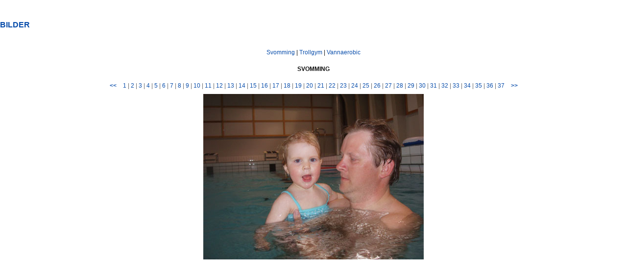

--- FILE ---
content_type: text/html; charset=UTF-8
request_url: http://www.havfruen.info/gallery/index.php?cat=svomming&page=25
body_size: 871
content:

<!DOCTYPE html PUBLIC "-//W3C//DTD XHTML 1.0 Transitional//EN" "http://www.w3.org/TR/xhtml1/DTD/xhtml1-transitional.dtd">
<!-- HTML by Stein Harald Melbye -->
<html xmlns="http://www.w3.org/1999/xhtml">
<head>
<meta http-equiv="Content-Type" content="text/html; charset=utf-8" />
<link href="../css/style.css" rel="stylesheet" type="text/css" media="screen" />
</head>

<body id="iframe">

<p>
<br />
<p class="overskrift1">BILDER</p><br />
<div id="gCatNav"><a class="gCatNav" href="index.php?cat=svomming">svomming</a> | <a class="gCatNav" href="index.php?cat=trollgym">trollgym</a> | <a class="gCatNav" href="index.php?cat=vannaerobic">vannaerobic</a></div>
<div id="gCat">svomming</div>
<div id="gPageNav"><a class="gPrev" href="index.php?cat=svomming&amp;page=24">&lt;&lt;</a> <a class="gPageNav" href="index.php?cat=svomming&amp;page=1">1</a> | <a class="gPageNav" href="index.php?cat=svomming&amp;page=2">2</a> | <a class="gPageNav" href="index.php?cat=svomming&amp;page=3">3</a> | <a class="gPageNav" href="index.php?cat=svomming&amp;page=4">4</a> | <a class="gPageNav" href="index.php?cat=svomming&amp;page=5">5</a> | <a class="gPageNav" href="index.php?cat=svomming&amp;page=6">6</a> | <a class="gPageNav" href="index.php?cat=svomming&amp;page=7">7</a> | <a class="gPageNav" href="index.php?cat=svomming&amp;page=8">8</a> | <a class="gPageNav" href="index.php?cat=svomming&amp;page=9">9</a> | <a class="gPageNav" href="index.php?cat=svomming&amp;page=10">10</a> | <a class="gPageNav" href="index.php?cat=svomming&amp;page=11">11</a> | <a class="gPageNav" href="index.php?cat=svomming&amp;page=12">12</a> | <a class="gPageNav" href="index.php?cat=svomming&amp;page=13">13</a> | <a class="gPageNav" href="index.php?cat=svomming&amp;page=14">14</a> | <a class="gPageNav" href="index.php?cat=svomming&amp;page=15">15</a> | <a class="gPageNav" href="index.php?cat=svomming&amp;page=16">16</a> | <a class="gPageNav" href="index.php?cat=svomming&amp;page=17">17</a> | <a class="gPageNav" href="index.php?cat=svomming&amp;page=18">18</a> | <a class="gPageNav" href="index.php?cat=svomming&amp;page=19">19</a> | <a class="gPageNav" href="index.php?cat=svomming&amp;page=20">20</a> | <a class="gPageNav" href="index.php?cat=svomming&amp;page=21">21</a> | <a class="gPageNav" href="index.php?cat=svomming&amp;page=22">22</a> | <a class="gPageNav" href="index.php?cat=svomming&amp;page=23">23</a> | <a class="gPageNav" href="index.php?cat=svomming&amp;page=24">24</a> | <a class="gPageNavOn" href="index.php?cat=svomming&amp;page=25">25</a> | <a class="gPageNav" href="index.php?cat=svomming&amp;page=26">26</a> | <a class="gPageNav" href="index.php?cat=svomming&amp;page=27">27</a> | <a class="gPageNav" href="index.php?cat=svomming&amp;page=28">28</a> | <a class="gPageNav" href="index.php?cat=svomming&amp;page=29">29</a> | <a class="gPageNav" href="index.php?cat=svomming&amp;page=30">30</a> | <a class="gPageNav" href="index.php?cat=svomming&amp;page=31">31</a> | <a class="gPageNav" href="index.php?cat=svomming&amp;page=32">32</a> | <a class="gPageNav" href="index.php?cat=svomming&amp;page=33">33</a> | <a class="gPageNav" href="index.php?cat=svomming&amp;page=34">34</a> | <a class="gPageNav" href="index.php?cat=svomming&amp;page=35">35</a> | <a class="gPageNav" href="index.php?cat=svomming&amp;page=36">36</a> | <a class="gPageNav" href="index.php?cat=svomming&amp;page=37">37</a> <a class="gNext" href="index.php?cat=svomming&amp;page=26">&gt;&gt;</a></div>
<div id="gImg"><a href="index.php?cat=svomming&amp;page=26"><img src="categories/svomming/025.JPG" class="gImage" border="0" alt="Gallery Image" /></a></div>
<div id="gDesc">&nbsp;</div>

<br />
<br />
<br />
<br />
<br />

</p>
</body>
</html><!-- Simple PHP Gallery created by: Lee Trilsbach - Catboo.com -->

--- FILE ---
content_type: text/css
request_url: http://www.havfruen.info/css/style.css
body_size: 1589
content:
@charset "utf-8";
/* CSS by Stein Harald Melbye */
html {
height:100%;
margin:0;
padding:0;
overflow-y: scroll;
}

body {
	background:#3ea6ff url(../img/body_bg.png) repeat-y top center;
	font-family:Verdana, sans-serif;
	font-size:12px;
	color:#111111;
	font-weight:normal;
	margin:0;
	padding:0;
}

img {
	border-style:none;
}

hr {
	color:#084dab;
	
}

#container {
	background:#ffffff;
	width:800px;
	margin-top:20px;
	left:50%;
	margin-left:-400px;
	position:relative;
	z-index:1;
}

#header {
	background:#ffffff;
	width:790px;
	height:340px;
	padding:5px;
}

#myAlternativeContent {
	background:#084dab url(../img/header.jpg);
}

#content {
	background:#ffffff;
	float:left;
	width:760px;
	height:100%;
	padding-left:20px;
	padding-right:20px;	
}

#iframe {
	background:#ffffff; /* url(../img/bg_content.jpg) repeat-y fixed top right;
	float:left; */
}

#footer {
	background:#084dab url(../img/bg_footer.png);
	clear:both;
	width:800px;
	height:45px;
	color:#ffffff;
}


/* ---------------------- START MENU ----------------------------------------------------- */

	#menu {
    background:url("../img/menu.png") no-repeat;
    width:790px;
    height:40px;
    margin:0;
    padding:0;
    }
 
    #menu span {
    display: none;
    }
 
    #menu li, #menu a {
    height:40px;
    display:block;
    }
 
    #menu li {
    float:left;
    list-style:none;
    display:inline;
    }
 
    #hjem {width: 40px;}
    #om_meg {width: 50px;}
    #forstehjelp {width: 90px;}
	#svomming {width: 60px;}
	#vannaerobic {width: 70px;}
	#aktiv_ferie {width: 60px;}
    #instruktorer {width: 65px;}
    #kurs {width: 30px;}
	#pamelding {width: 60px;}
	#s_og_s {width: 90px;}
	#kontakt {width: 45px;}
	#bilder {width: 35px;}
	#produkter {width: 60px;}
	#jobb {width: 35px;}
 
    #hjem a:hover {background:url("../img/menu.png") 0px -40px no-repeat; }
    #om_meg a:hover {background:url("../img/menu.png") -40px -40px no-repeat; }
    #forstehjelp a:hover {background:url("../img/menu.png") -90px -40px no-repeat; }
	#svomming a:hover {background:url("../img/menu.png") -180px -40px no-repeat; }
	#vannaerobic a:hover {background:url("../img/menu.png") -240px -40px no-repeat; }
	#aktiv_ferie a:hover {background:url("../img/menu.png") -310px -40px no-repeat; }
    #instruktorer a:hover {background:url("../img/menu.png") -370px -40px no-repeat; }
    #kurs a:hover {background:url("../img/menu.png") -435px -40px no-repeat; }
	#pamelding a:hover {background:url("../img/menu.png") -465px -40px no-repeat; }
	#s_og_s a:hover {background:url("../img/menu.png") -525px -40px no-repeat; }
	#kontakt a:hover {background:url("../img/menu.png") -615px -40px no-repeat; }
	#bilder a:hover {background:url("../img/menu.png") -660px -40px no-repeat; }
	#produkter a:hover {background:url("../img/menu.png") -695px -40px no-repeat; }
	#jobb a:hover {background:url("../img/menu.png") -755px -40px no-repeat; }
	
/* ---------------------- END MENU ----------------------------------------------------- */

.table_hjem		{
	margin-left: auto;
	margin-right: auto;
	text-align: left;
	border-spacing: 25px 0px;
}

table.prod 		{
	border:none;
	border-spacing:4px;
	table-layout: fixed;
	width:100%;
	
}

td.prod		{
	height:200px;
	border:1px solid #d3dfee;
	background-color:#ffffff;
	text-align:center;
	color:#000000;
	vertical-align:top;
	padding-top:15px;
	
}

table.kurs 		{
	border:1px solid #2383c6;
}

td.kursHeader		{
	border:1px solid #2383c6;
	background-color:#2383c6;
	color:#ffffff;
	padding-top:2px;
	padding-bottom:2px;
	padding-left:10px;
	padding-right:10px;
}

td.kurs		{
	background-color:#d3dfee;
	border-bottom: 1px #2383c6 solid;
	text-align:left;
	padding-top:2px;
	padding-bottom:2px;
	padding-left:10px;
	padding-right:10px;
}

td.kursOdd		{
	background-color:#ffffff;
	border-bottom: 1px #2383c6 solid;
	text-align:left;
	padding-top:2px;
	padding-bottom:2px;
	padding-left:10px;
	padding-right:10px;
}
	
.imgborder		{
	border-style:double;
	border-color:#9c00ef;
	border-width:thick;
}	

.overskrift1	{
	font-family:Verdana, sans-serif;
	font-size:16px;
	font-weight:bold;
	color:#084dab;
}

.overskrift2	{
	font-family:Verdana, sans-serif;
	font-size:14px;
	font-weight:bold;
	color:#084dab;
}


.footertext {
	text-align:center;
	font-size:10px;
}

.centertext {
	text-align:center;
}

.center {
	display:block;
	margin-left: auto;
    margin-right: auto;
}

.floatleft {
	float:left;
}

.floatright {
	float:right;
}

.floatrightClear {
	float:right;
	clear: right;
}

.contentlink {
	text-decoration:none;
	color:#111111;
}

.contentlink:link {
	text-decoration:none;
	color:#111111;
}

.contentlink:visited {
	text-decoration:none;
	color:#111111;
}

.contentlink:hover {
	text-decoration:blink;
	color:#666666;
}

.contentlink:active {
	text-decoration:none;
	color:#111111;
}

.footerlink {
	text-decoration:none;
	color:#ffffff;
}

.footerlink:link {
	text-decoration:none;
	color:#ffffff;
}

.footerlink:visited {
	text-decoration:none;
	color:#ffffff;
}

.footerlink:hover {
	text-decoration:blink;
	color:#ffffff;
}

.footerlink:active {
	text-decoration:none;
	color:#ffffff;
}

.designby {
	font-family:Verdana, sans-serif;
	font-size:10px;
	color:#084dab;
	text-align:center;
}

.designlink {
	text-decoration:none;
	color:#084dab;
}

.designlink:link {
	text-decoration:none;
	color:#084dab;
}

.designlink:visited {
	text-decoration:none;
	color:#084dab;
}

.designlink:hover {
	text-decoration:blink;
	color:#6eabff;
}

.designlink:active {
	text-decoration:none;
	color:#084dab;
}

/* -------------------  Image viewer  ------------------------ */

a:link, a:visited, a:active {
	color:#084dab;
	text-decoration:none;
}

a:hover {
	color:#6eabff;
}

/* Image - this class is assigned to the current image */
.gImage {
	border:none;
	display:block;
	margin-left: auto;
    margin-right: auto;
}
/* Previous Link - this class is assigned to the previous link */
.gPrev {
	padding-right:10px;
	font-weight:bold;
}
/* Next Link - this class is assigned to the next link */
.gNext {
	padding-left:10px;
	font-weight:bold;
}

#gCatNav {
	text-align:center;
	padding:10px;
	text-transform:capitalize;
	color:#111111;
}

#gCat {
	text-align:center;
	padding:10px;
	text-transform:uppercase;
	font-weight:bold;
}

#gPageNav {
	text-align:center;
	padding:10px;
	color:#666666;
}

#gImg {
}

#gDesc {
	text-align:center;
	padding:10px;
}